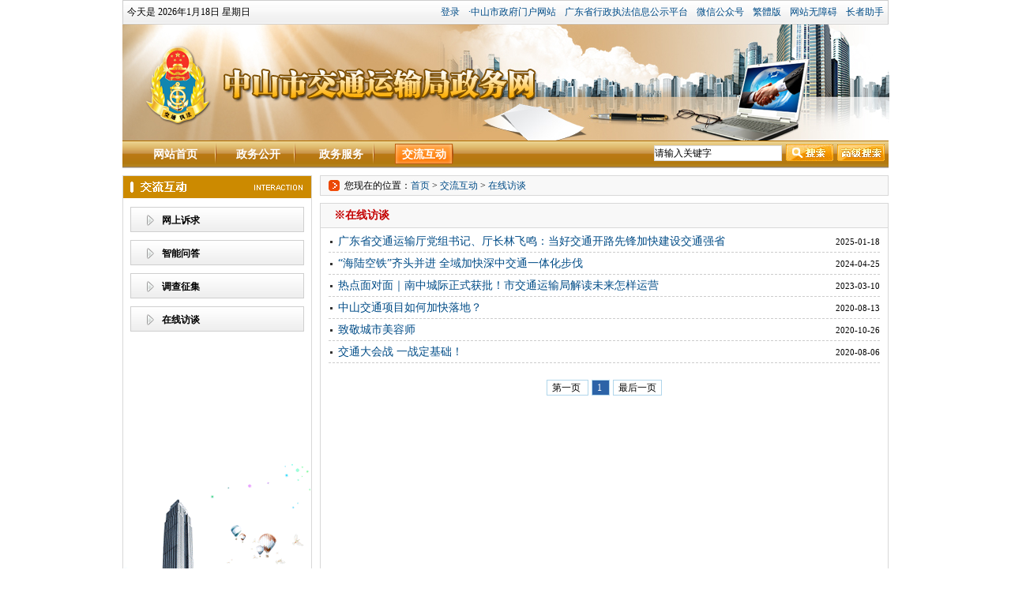

--- FILE ---
content_type: text/html; charset=utf-8
request_url: http://jt.zs.gov.cn/xxml/jlhd/zxft/index.html
body_size: 4524
content:
<!DOCTYPE html PUBLIC "-//W3C//DTD XHTML 1.0 Transitional//EN" "http://www.w3.org/TR/xhtml1/DTD/xhtml1-transitional.dtd">
<!-- saved from url=(0062)http://www.zsjt.gov.cn/main/exchange/list/index.action?did=172 -->
<html xmlns="http://www.w3.org/1999/xhtml">

	<head>
		<meta http-equiv="Content-Type" content="text/html; charset=UTF-8">
		<meta name="SiteName" content="中山市交通运输局政务网站">
<meta name="SiteDomain" content="jt.zs.gov.cn">
<meta name="SiteIDCode" content="4420000013">
<meta name="ColumnName" content="在线访谈">
<meta name="ColumnDescription" content="在线访谈相关信息">
<meta name="ColumnKeywords" content="在线,访谈">
<meta name="ColumnType" content="访谈">
<meta name="Keywords" content="中山市交通运输局" />
<meta name="description" content="中山市交通运输局政务网" />
<script>window.NFCMS_SITE_ID=760003;window.NFCMS_PUB_TYPE="cat";window.NFCMS_CAT_ID="6017";</script><script src="//statistics.gd.gov.cn/scripts/s.js?t=1757305492" async></script>
<title>中山市交通运输局政务网站</title>
		<script defer="" async="" type="text/javascript" src="/global/assist.js"></script>
		<script src="/global/utils.js" type="text/javascript"></script>
		<link href="/global/public.css" rel="stylesheet" type="text/css">
		<link href="/global/page.css" rel="stylesheet" type="text/css">
		<link href="/global/interaction.css" rel="stylesheet" type="text/css">
		<script src="/global/page.js" type="text/javascript"></script>
		<script src="/global/jquery164.js" type="text/javascript"></script>
	
	</head>

	<body>
		<div id="container2">
			<div id="topnav">
				<span>
		<script type="text/javascript" language="javascript">// <![CDATA[
todayDate = new Date();
document.write("今天是 " + dateFormat(todayDate, 1) + " " + dateFormat(todayDate, 2));
// ]]></script>
	</span>
				<a href="https://tyrz.gd.gov.cn/tif/sso/static/?client_id=gdbsYSS&redirect_uri=http%3A%2F%2Fwww.gdzwfw.gov.cn%2F_goin_%2F%3Fr%3D%252F_in_%252F%253Fr%253D%25252F%25253Fregion%25253D442000%2526p%253Dportal&response_type=code&scope=all&service=initService" target="_blank">登录</a>
				<a href="https://www.zs.gov.cn/" target="_blank">·中山市政府门户网站</a>
				<a href="http://210.76.74.232/ApprLawPublicity/unit.html#/home?id=664e71c7f1bf411287e2f7294454fe3c&parentCodes=440000" target="_blank">广东省行政执法信息公示平台</a>
				<a href="#" id="weixina" onmouseover="javascript:$('#weixinimg').css('display', 'block');" onmouseout="javascript:$('#weixinimg').css('display', 'none');">微信公众号</a>
				<a id="FJTLink" title="切換到繁體方式浏覽" href="javascript:FJTBody()">繁體版</a>
				<a href="javascript:void(0)" id="cniil_wza">网站无障碍</a>
				<a href="javascript:void(0)" id="slh">长者助手</a>
				<script src="//slhsrv.southcn.com/wza/slh.js?app=jt.zs.gov.cn" referrerpolicy="origin"></script>
				<script>slhInstance.setOption({ observerSelector: ".article", mutationObserver: true })
				$("#slh").on("click", function() { // 执行实例的 init 方法 
				slhInstance.init(); // slhInstance 为全局变量 
				})</script>
				<script src="/global/JFT.js" type="text/javascript"></script>
				<div id="weixinimg"><img src="/global/weixin.gif"></div>
				<div id="weixinimg1"><img src="/global/cywx.jpg"></div>
			</div>
			<style>
			#accface .acc-sh{
			background-image: url(/global/sh41.png);
			background-repeat: no-repeat;
			}
			#acccont-logo-img{
				
				background-image: url(/global/logo41.png);
				position: absolute;
				width: 110px;
				height: 64px;
				background-repeat: no-repeat;
				top: 0;
				left: 0;
				-webkit-transition: all .2s linear;
				transition: all .2s linear;
				-moz-transition: all .2s linear;
				-o-transition: all .2s linear;
			}
			</style>
			<div id="banner"><img src="/global/bannerinteraction.jpg" alt="" title="交流互动栏目"></div>
			<div class="nav navinteraction">
				<form method="get" action="http://search.gd.gov.cn/search/local_msg/760003/" target="_blank">
					<input type="text" name="keywords" value="请输入关键字" class="text" onclick="javascript:if (this.value==&#39;请输入关键字&#39;) {this.value=&#39;&#39;;}"><input type="submit" value="" class="submitbtn searchbtn"><input type="submit" value="" class="submitbtn advicebtn">
				</form>
				
					<a href="/">网站首页</a>
				
									<a href="http://jt.zs.gov.cn/xxml/zwgk/zzjg/dwgk/index.html">政务公开</a>
													<a href="http://www.gdzwfw.gov.cn/portal/branch-hall?orgCode=007332841" target="_blank" >政务服务</a>
													<a href="http://jt.zs.gov.cn/xxml/jlhd/myzj/index.html" class="current">交流互动</a>
								<a></a>
				<!--<a href="http://ggfw.zsjt.gov.cn/" target=_blank>出行服务</a>-->
			</div>
			<table width="100%" border="0" cellspacing="0" cellpadding="0" class="submain">
				<tbody>
					<tr>
						<td class="subsubleft" wzades="交流互动">
							<ul class="subsubnav subsubinteraction" id="zhuantimenu">
								<li><a href="https://12345.zs.gov.cn/" target="_blank">网上诉求</a></li>
								<li><a href="http://www.zs.gov.cn/znjqr" target="_blank">智能问答</a></li>
								<li><a id="a_6016" href="http://jt.zs.gov.cn/xxml/jlhd/myzj/index.html">调查征集</a></li>
								<li><a id="a_6017" href="http://jt.zs.gov.cn/xxml/jlhd/zxft/index.html">在线访谈</a></li>
							</ul>
						</td>
						<td class="subsubright" wzades="信息列表">
							<h6 class="guide">您现在的位置：<a href="http://jt.zs.gov.cn/">首页</a>&nbsp;&gt;&nbsp;<a href="http://jt.zs.gov.cn/xxml/jlhd/">交流互动</a>&nbsp;&gt;&nbsp;<a href="http://jt.zs.gov.cn/xxml/jlhd/zxft/">在线访谈</a></h6>
							<div class="sublist" style="height:600px;">
								<h6>※在线访谈</h6>
								<ul id="recordlist" class="infolist">
																		<li class="b2"><span>2025-01-18</span><a href="https://td.gd.gov.cn/hdjlpt/live/index.php?pid=4916" target="_blank">广东省交通运输厅党组书记、厅长林飞鸣：当好交通开路先锋加快建设交通强省</a> </li>
																		<li class="b2"><span>2024-04-25</span><a href="https://www.zs.gov.cn/hdjlpt/live/index.php?pid=4235" target="_blank">“海陆空铁”齐头并进 全域加快深中交通一体化步伐</a> </li>
																		<li class="b2"><span>2023-03-10</span><a href="https://mp.weixin.qq.com/s/DhusTvK0L66Jr3XFKj9Kuw" target="_blank">热点面对面｜南中城际正式获批！市交通运输局解读未来怎样运营</a> </li>
																		<li class="b2"><span>2020-08-13</span><a href="http://live.cloud.gd.gov.cn/index.php?pid=955" target="_blank">中山交通项目如何加快落地？</a> </li>
																		<li class="b2"><span>2020-10-26</span><a href="http://live.cloud.gd.gov.cn/index.php?pid=1117" target="_blank">致敬城市美容师</a> </li>
																		<li class="b2"><span>2020-08-06</span><a href="http://live.cloud.gd.gov.cn/index.php?pid=930" target="_blank">交通大会战 一战定基础！</a> </li>
																	</ul>
								<div class="manu1" id="pageButtons" style="padding:10px;">
									 									<a class="first" href="http://jt.zs.gov.cn/xxml/jlhd/zxft/index.html">
											第一页
									</a>
																		<a class="current" href="http://jt.zs.gov.cn/xxml/jlhd/zxft/index.html">
											1
									</a>
																		<a class="last" href="http://jt.zs.gov.cn/xxml/jlhd/zxft/index.html">
											最后一页
									</a>
																		<!--<span class="normal">共<font color="red">12</font>条记录，分<font color="red">1</font>页显示</span> <span class="disabled">首页</span><span class="disabled">上页</span><span class="current">1</span><span class="disabled">下页</span><span class="disabled">尾页</span>-->
								</div>
							</div>
						</td>
					</tr>
				</tbody>
			</table>
		<div class="footer footermanagement"><div style="display:online;float:left;width:150px;text-align:right;">
<p style="padding:20px 0 0 0px;"><script id="_jiucuo_" sitecode="4420000013">
    //在页面增加一个放置图标的区块
if(!document.getElementById('_span_jiucuo'))
	document.write("<span id='_span_jiucuo'></span>");

//获取放置图标的区块
var span_msg = document.getElementById("_span_jiucuo");

//获取站点标识码
var sitecode = document.getElementById("_jiucuo_").attributes["sitecode"].value;
//生成纠错图标及点击链接
span_msg.innerHTML = "<img onclick=\"Link('" + sitecode + "')\" title='政府网站找错' style='margin:0;border:0;cursor: pointer;' src='https://zfwzgl.www.gov.cn/exposure/images/jiucuo.png?v="+sitecode+"'/>";

//点击图标
function Link(site_code) {
	//获取该站点需要纠错页面的url地址
	var url = getCurrUrl();
	//跳转至纠错系统填写页面 
	window.open("https://zfwzgl.www.gov.cn/exposure/jiucuo.html?site_code=" + site_code + "&url=" + encodeURIComponent(url));
}
//获取该站点需要纠错页面的url地址
function getCurrUrl() {
	var url = "";
	if (parent !== window) {
		try {
			url = window.top.location.href;
		} catch (e) {
			url = window.top.document.referrer;
		}
	}
	if (url.length == 0)
		url = document.location.href;

	return url;
}</script></p>
</div>
<div style="display:online;float:left;width:702px;">
<p><a href="http://jt.zs.gov.cn/xxml/wzxx/content/post_19964.html" target="_blank">网站地图</a>|<a href="http://jt.zs.gov.cn/xxml/wzxx/content/post_19969.html" target="_blank">联系方式</a>|<a href="http://jt.zs.gov.cn/xxml/wzxx/content/post_19965.html" target="_blank">免责声明</a>|<a href="http://jt.zs.gov.cn/xxml/wzxx/content/post_19970.html" target="_blank">关于我们</a>|<a href="http://jt.zs.gov.cn/xxml/wzxx/content/post_19967.html" target="_blank">使用帮助</a><br>
<a href="https://beian.miit.gov.cn/" target=_blank>粤ICP备19146557号-1</a> <span>网站标识码：4420000013</span> <span> Copyright 2014. 中山市交通运输局版权所有</span> <span>地址：中山市悦来南路11号</span>　
<br><a href="https://www.beian.gov.cn/portal/registerSystemInfo?recordcode=44200002443353" target=_blank><img style="vertical-align: -4px;margin-right:2px;" src="/ztimg/gongan.png"/>粤公网安备44200002443353号</a> <span>　咨询投诉电话:0760-88801048</span></p>
</div>
<div style="display:online;float:left;width:118px;">
<p style="text-align:left;">
		<script type="text/javascript">document.write(unescape("%3Cspan id='_ideConac' %3E%3C/span%3E%3Cscript  src='https://dcs.conac.cn/js/20/305/0000/45004181/CA203050000450041810002.js' type='text/javascript'%3E%3C/script%3E"));</script>
</p>
</div></div>
<script>window.NFCMS_SITE_ID=760003;window.NFCMS_PUB_TYPE="page";window.NFCMS_PAGE_ID="397";</script><script src="//statistics.gd.gov.cn/scripts/s.js?t=1765464568" async></script>
		</div>

	</body>

</html>

--- FILE ---
content_type: text/css
request_url: http://jt.zs.gov.cn/global/public.css
body_size: 4292
content:
/******************公用部分******************/
*{margin:0;padding:0;font-family:Tahoma;}
body{;background:#FFF;}
li{list-style-type:none;font-family:"宋体";}
a{font-family:"宋体";color:#004C87;text-decoration:none;}
a:hover{color:#C40000;text-decoration:underline;}
a img{border:0;}
img{vertical-align:middle;}
em,i{font-style:normal;}
input,select,textarea{font-size:12px;vertical-align:middle;}
html>/**/body .clearfix{overflow:hidden;}
.clearfix{zoom:1;}
.clearfix:after { content: "."; display: block; height: 0; clear: both; visibility: hidden; }
.r{color:#C40000;}
.g{color:#2a8312;}
.s{color:#999;}
.fleft{float:left;}
.fright{float:right;}
.tleft{text-align:left;}
.tcenter{text-align:center;}
.tright{text-align:right;}
.tin24{text-indent:24px;}
.tin28{text-indent:28px;}
.mat10{margin-top:10px;}
.mar10{margin-right:10px;}
.mab10{margin-bottom:10px;}
.mal10{margin-left:10px;}
.matb{margin:10px 0;}
.malr{margin:0 10px;}
.more{float:right;font-size:12px;font-weight:normal;}

/******************头部******************/
#topnav{height:29px;line-height:29px;padding:0 5px;font-size:12px;text-align:right;border:1px solid #cdcdcd;background:url(/global/topnvbg.png) repeat-x;position:relative;}
#topnav span{float:left;}
#topnav a{margin:0 0 0 8px;}
#banner{}
.nav{height:36px;line-height:34px;margin-bottom:8px;padding:0 5px 0 16px;color:#FFF;background:url(/global/navbg.png) no-repeat;overflow:hidden;}
.navopen{background:url(/global/navbgopen.png) no-repeat;}
.navservice{background:url(/global/navbgservice.png) no-repeat;}
.navinteraction{background:url(/global/navbginteraction.png) no-repeat;}
.navmanagement{background:url(/global/navbgmanagement.png) no-repeat;}
.nav span{display:inline-block;float:right;width:340px;font-size:14px;overflow:hidden;font-weight:bold;color:yellow;}
.nav a{display:inline-block;width:73px;height:26px;line-height:28px;margin:4px 14px 0 14px;text-align:center;font-size:14px;font-weight:bold;color:#FFF;text-decoration:none;overflow:hidden;}
.nav a:hover{color:#FFF;text-decoration:none;}
.nav a.current,.nav a:hover{background:url(/global/navlinkbg.png) no-repeat;}
.navopen a.current,.navopen a:hover{background:url(/global/navlinkopenbg.png) no-repeat;}
.navservice a.current,.navservice a:hover{background:url(/global/navlinkservicebg.png) no-repeat;}
.nav form{float:right;padding:5px 0 0 0;}
.nav input{margin-left:5px;}
.nav input.text{width:160px;height:18px;line-height:18px;border:1px solid #D8D8D8;}
.search .submit1{width:60px;height:21px;margin:5px 0 0 5px;border:none;background:url(/global/submit1.png) no-repeat;}
.search .submit2{width:60px;height:21px;margin:5px 0 0 5px;border:none;background:url(/global/submit2.png) no-repeat;}
.nav img{display:inline-block;margin:0 0 0 5px;}


/******************底部分******************/
.footer{padding:3px 0 0 0;border-top:6px solid #0063b8;clear:both;background:#fff;}
.footer p{padding:10px;line-height:24px;text-align:center;font-size:12px;border-top:1px solid #0063b8;}
.footer p a{margin:0 8px;}
.footeropen,.footeropen p{border-top-color:#C40000;}
.footerservice,.footerservice p{border-top-color:#09a200;}
.footermanagement,.footermanagement p{border-top-color:#b87000;}

/******************容器及一级页面公用******************/
#container{width:1002px;margin:0 auto;background:#FFF;}
#container2{width:970px;margin:0 auto;background:#FFF;}

.submain{margin-bottom:10px;}
.subleft{float:left;width:240px;margin-right:10px;}
.subsubleft{width:238px;padding-bottom:9px;vertical-align:top;border:1px solid #D9D9D9;background:url(/global/lb.png) no-repeat center bottom;}
.subsubopen{background:url(/global/subnavopenbg2.png) no-repeat center top;}
.subsubservice1{background:url(/global/subnavservicebg5.png) no-repeat center top;}
.subsubinteraction{background:url(/global/subnavinteractionbg2.png) no-repeat center top;}
.subsubsiteinfo{background:url(/global/siteinfo.png) no-repeat;}
.subnav{padding:33px 0 0 68px;font-size:12px;font-weight:bold;}
.subnav li{line-height:41px;}
.subnav li a{color:#000;}
.subnav li a.current{color:#C40000;}
.subsubnav{padding:39px 0 0 0;font-size:12px;font-weight:bold;}
.subsubnav li{width:180px;height:29px;line-height:29px;margin:0 auto 10px auto;padding:3px 0 0 40px;background:url(/global/subsubnav.png) no-repeat;overflow:hidden;}
.subsubnav li a{color:#000;}
.subsubnav li a.current{color:#C40000;}
.interactionnavbg .subnav li  a{color:#8a5b00;}
.interactionnavbg .subnav li  a.current{color:#C40000;}
.subnav li a:hover{color:#C40000;}
.submiddle{float:left;width:470px;}
.subright{float:right;width:240px;}
.subright2{float:right;width:720px;}
.subsubright{width:720px;padding-left:10px;vertical-align:top;}

.page{height:20px;line-height:20px;margin:0 auto;padding:10px 0;font-family:Tahoma;font-size:11px;text-align:center;clear:both;overflow:hidden;}
.page a{	float:none;margin:2px;padding:1px 5px;border:1px solid #369;color:#000;text-decoration:none;font-family:Tahoma;}
.page a:hover{color:#FFF;	border:1px solid #369;background:#369;}
.page a:active{color:#FFF;border:#999 1px solid;}
.page .current{margin:2px;padding:2px 6px;color:#fff;border:#369 1px solid;background:#369;}
.page .disabled{margin:2px;padding:2px 6px;color:#999;border:1px solid #369;}

/******************TAB******************/
.newstab1{}
.menubox1{height:30px;margin-bottom:7px;background:url(/global/tabline.png) repeat-x 0 29px;}
.menubox1 li{display:inline;float:left;width:98px;height:28px;line-height:28px;margin:0 -1px 0 0;font-weight:bold;text-align:center;font-size:14px;cursor:pointer;border:1px solid #D9D9D9;background:url(/global/tabbg.png) repeat-x;overflow:hidden;}
.menubox1 li a{color:#000;font-weight:normal;}
.menubox1 li.hover{color:#C40000;border-left:1px solid #D9D9D9;border-bottom:1px solid #FFF;background:#FFF;}
.menubox1 li.hover a{color:#C40000;font-weight:bold;text-decoration:none;}
.menubox1 li.hover a:hover{color:#C40000;text-decoration:underline;}
.mainbox1{clear:both;overflow:hidden;}
.mainbox1 ul{display:none;}
.mainbox1 ul.block{display:block;}
.mainbox1 li{height:27px;line-height:27px;font-size:14px;font-family:"宋体";overflow:hidden;}
.mainbox1 li span{float:right;font-family:Tahoma;font-size:11px;color:#999;}

/******************二级页面公用******************/
.subsubleft .subcy{margin:0 9px;background:#FFF;}
.subsubleft .subcy a{margin:0 5px;}
.guide{height:24px;line-height:24px;margin:0 0 9px 0;padding:0 30px;font-size:12px;font-weight:normal;border:1px solid #D8D8D8;background:#F8F8F8 url(/global/list_red_07.jpg) no-repeat 10px center;overflow:hidden;clear:both;}
.sublist,.sublisttruetab,.subsubright2{border:1px solid #D8D8D8;}
.sublisttruetab .newstab1{margin:10px;}
.subcon{padding:10px;}
.sublist h6,.sublisttruetab h6,.subsubright2 h6{height:30px;line-height:30px;padding-left:17px;font-size:14px;font-weight:bold;color:#C40000;border-bottom:1px solid #D9D9D9;background:#F8F8F8;}
.sublist ul{padding:3px 10px 0 10px;border-bottom:none;overflow:hidden;}
.sublist li{height:26px;line-height:26px;margin:1px auto;font-size:12px;background:url(/global/dashed2.png) repeat-x 0 bottom;overflow:hidden;}
.sublist li span{float:right;font-size:11px;}
.sublist .page{padding:9px 0;}
.falsetab{height:auto!important;min-height:28px;line-height:28px;margin:10px;background:url(/global/line2.png) repeat-x 0 27px;overflow:hidden;}
.falsetab a{display:inline-block;height:24px;line-height:24px;margin:2px 5px 0 0;padding:0px 8px 0 8px;font-size:14px;border:1px solid #D9D9D9;background:#F8F8F8;}
.falsetab a.current{color:#C40000;border-bottom:1px solid #FFF;font-weight:bold;background:#FFF;}
.xx2{display:block;width:220px;height:43px;margin:0 auto;}
.xx2 img{display:block;}

.ts{font-size:12px;background:#CFCFCF;}
.ts caption{height:28px;line-height:28px;color:#FFF;font-weight:bold;background:#108fe7;}
.ts caption a{color:#FFF;}
.ts th{padding:9px;font-weight:normal;background:#f3f9ff;}
.ts td{padding:9px 5px;background:#FFF;}
.ts a{margin:0 3px;}
.ts td.g{color:green;}
.ts td.r{color:red;}

.open_search{margin:0 0 10px 0;background:#D9D9D9;}
.open_search td{height:24px;line-height:24px;padding:5px 8px 3px 8px;font-size:12px;background:#F8F8F8;}
.open_search td strong{display:inline-block;width:70px;text-align:right;}
.open_ts{background:#D9D9D9;font-size:12px;}
.open_ts th{padding:7px 5px;font-weight:normal;background:#F8F8F8;}
.open_ts td{padding:7px 5px;background:#FFF;}
.open_ts a{margin:0 3px;color:#036;text-decoration:none;}
.open_ts a:hover{color:#F60;text-decoration:underline;}

#index-text .open_list_h62{height:24px;line-height:24px;margin:10px 0 0 0;padding:4px 0 0 10px;font-size:14px;font-weight:bold;border:1px solid #d9d9d9;border-bottom:none;}
#index-text ol{padding:10px;border:1px solid #D8D8D8;background:#F8F8F8;}
#index-text ol li{line-height:150%;margin-left:24px;list-style-type:decimal;font-size:12px;}
#index-text ol li a{color:#BA2636;}
#index-text ol img.step{display:block;width:517px;height:53px;margin:0 auto;}

.inputtable{background:#CFCFCF;}
.inputtable caption{height:28px;line-height:28px;padding:0 3px;font-size:14px;font-weight:bold;text-align:left;color:#E10202;border:1px solid #CFCFCF;border-bottom:none;background:#F1F7F9;overflow:hidden;}
.inputtable td{padding:5px;font-size:12px;background:#F9FDFF;}
.inputtablesubmit input{height:22px;margin:5px 0 5px 5px;padding:0 10px;font-size:12px;border:1px solid #CCC;background:#FFF;}

.netsearch2{margin-bottom:10px;padding:10px;font-size:12px;border:1px solid #CFCFCF;background:#F1F7F9;}
.tab_list_right1 dl{font-size:12px;}
.tab_list_right1 dt{height:22px;line-height:22px;padding:8px 0 0 18px;font-weight:bold;background:#F8F8F8 url(/global/nc-arrow.gif) no-repeat left 12px;}
.tab_list_right1 dt a{float:right;font-weight:normal;}
.tab_list_right1 dt img{margin:1px 5px 3px 5px;vertical-align:middle;}
.tab_list_right1 dd{height:22px;line-height:22px;padding:8px 18px 3px 18px;border-top:1px solid #D8D8D8;border-bottom:1px solid #D8D8D8;}
.tab_list_right1 dd img{margin:0 5px;}
.subtab{margin:0 0 10px 0;border-bottom:1px solid #CFCFCF;}
.subtab a{display:inline-block;height:29px;line-height:29px;margin:0 -1px -1px 0;padding:1px 18px 0 18px;text-align:center;font-size:14px;color:#000;border:1px solid #CFCFCF;background:#F1F7F9;}
.subtab a.current{color:#BA2636;font-weight:bold;border:1px solid #CFCFCF;border-bottom:1px solid #FFF;background:#FFF;}
.subtab span{float:right;margin-top:8px;font-size:12px;}
.subtab button{display:block;float:right;width:60px;height:24px;line-height:20px;margin:0 auto;font-size:14px;}
.bszn{height:24px;line-height:24px;margin-top:8px;text-align:center;background:url(/global/index-list2.gif) repeat-x left center;}
.bszn a{display:inline-block;font-size:12px;font-weight:bold;padding:0 18px;margin:0 18px;text-decoration:none;background:#FFF url(/global/ball.gif) no-repeat 8px 8px;}
.bszn a.current{color:#F60;}
.bszn_c h6{font-size:12px;font-weight:bold;text-align:center;}
.bszn_c{margin-top:10px;font-size:12px;line-height:22px;}
.bszn_c h6{font-size:12px;font-weight:bold;text-align:center;}
.bszn_c{margin-top:10px;font-size:12px;line-height:22px;}

.fsspan{display:block;margin:0 0 12px 0;font-size:14px;font-weight:bold;border-bottom:1px solid #c41700;color:#c41700;}
.fs dt{text-align:center;font-size:14px;font-weight:bold;}
.fs dd{margin:12px 0 0 0;line-height:150%;text-indent:28px;font-size:14px;}
.fs dd.red{color:#c41700;}
.fs dd.lw{text-align:right;}
#reg{margin:10px 0 0 0;}
#reg p.sm{margin:0 0 12px 0;padding:12px;line-height:19px;font-size:12px;text-indent:24px;border:1px solid #CFCFCF;background:#FFF;}
#reg .formspan{display:block;height:21px;line-height:21px;padding:0 12px 0 0;font-size:12px;text-align:right;font-weight:normal;color:#F00;border:1px solid #CFCFCF;}
#reg form p{line-height:28px;padding:3px 18px;font-size:12px;border:1px solid #CFCFCF;border-top:0;background:#FFF;}
#reg form p label{display:inline-block;width:60px;text-align:right;}
#reg form p em{display:inline-block;padding:0 5px;color:#C40000;font-weight:bold;}
#reg form p textarea{margin:5px 0;padding:3px;}
#reg form p.regsubmit{padding:4px 0 6px 0;text-align:center;}
#reg form p .submit2{border:1px solid #D9D9D9;background:#F9F9F9;}
#requestok{height:300px;margin:10px 0 0 0;padding:10px;font-size:14px;line-height:24px;}
#requestok strong{display:block;margin-bottom:8px;padding:4px 0 1px 0;font-size:14px;text-align:center;border:1px solid #CCC;background:#F1F7F9;}
#requestok em{color:#F00;}
#requestok button{display:block;width:60px;height:24px;line-height:20px;margin:0 auto;font-size:14px;}
.inv{padding:12px;}
.inv span{display:block;line-height:19px;margin:8px 0;padding-left:24px;font-size:12px;font-weight:bold;color:#000;background:url(/global/vote.gif) no-repeat;}
.topbg{height:3px;line-height:3px;	font-size:0;background:url(/global/dcbg1.gif) no-repeat;}
.investigationcontent{padding:8px 18px 8px 24px;border-right:1px solid #d6b768;background:url(/global/dcbg2.gif) repeat-y;}
.investigationcontent dt{padding:0 12px;line-height:22px;font-size:12px;font-weight:bold;background:#DAF0F8;}
.investigationcontent label{display:inline-block;width:233px;}
.investigationcontent em{display:inline-block;width:80px;height:7px;line-height:7px;font-size:0;border:1px solid #D9D9D9;}
.investigationcontent dd{margin-bottom:5px;padding:5px 12px;border-bottom:1px solid #D9D9D9;line-height:22px;font-size:12px;color:#000;background:#F8F8F8;}
.investigationcontent dd input{margin:0 5px 3px 0;}
.t{margin:12px 0 0 0;}
.bottombg{height:3px;line-height:3px;font-size:0;background:url(/global/dcbg3.gif) no-repeat;}
.close{margin:12px 0 0 0;text-align:center;font-size:12px;}
#diaocha{padding:20px 20px 0;background:#F9F9F9;}
#diaocha dl{margin-bottom:20px;font-size:12px;}
#diaocha dd{line-height:150%;padding:6px 12px;border-bottom:1px solid #CFCFCF;background:#FFF;}
#diaocha dd a{color:#E10202;font-weight:bold;}

/******************网站信息******************/
#sitemap{padding:0 10px;font-size:12px;}
#sitemap dt{margin:5px 0;padding:3px 0;border-bottom:1px dashed #CFCFCF;}
#sitemap dt a{font-weight:bold;color:#E10202;}
#sitemap dd{padding:8px;}
#sitemap dd.color{background:#F1F7F9;}
#sitemap dd a{margin:0 5px;color:#000;}
#sitemap dd em{display:inline-block;width:180px;}
#sitemap dd em a{margin:0;color:#369;}
#sitemap dd span a{margin:0 18px 0 0;color:#369;}

.contact{padding:20px;font-size:14px;}
.gps{padding:20px;line-height:28px;font-size:14px;font-weight:bold;}
.mz{padding:18px;}
.mz p{font-size:14px; line-height:24px;}
.mz p strong{display:block;margin-top:10px;text-indent:0;}


/******************内容显示******************/
#open_show{margin:0 auto 10px auto;padding:20px 20px;border:1px solid #D8D8D8;}
.open-smss{padding:20px 50px;border:1px solid #D8D8D8;background:#FFF;}
.open-smss h2{color:#C40000;text-align:center;font-size:24px;}
.open-smss-table{background:#D8D8D8;}
.open-smss-table td{height:24px;line-height:24px;padding:3px 8px;font-size:12px;background:#f5f9fa;}
.ly{padding:12px 12px 0 12px;text-align:center;font-size:12px;}
.ly span{margin:0 28px;}
.sc{padding:18px;}
.sc p{font-size:14px;line-height:26px;margin:8px 0;}
.plus{line-height:28px;margin:18px 0 0 0;font-size:12px;font-weight:bold;color:#C40000;}
.pc{text-align:right;font-size:12px;}
.pc img{margin-left:12px;}

/******************高级搜索******************/
.searchall{padding:8px;font-size:12px;}
.searchall select{width:100px;}
.searchall table td{padding:3px;line-height:20px;vertical-align: middle;}
.searchtime{height:30px;line-height:30px;margin-top:1px;	padding-left:8px;font-size:12px;}

/**--------10-05 by lpz----------**/
.submitbtn{width:60px;height:21px;border:none;}
.subsubnav dt{width:180px;height:29px;line-height:29px;margin:0 auto 10px auto;padding:3px 0 0 40px;background:url(/global/subsubnav.png) no-repeat;overflow:hidden;}
.subsubnav dt a{color:#000;}
.subsubnav dt a.current{color:#C40000;}
.subsubnav dd{display:block;width:200px;line-height:28px;margin:10px auto;border-bottom:1px solid #D9D9D9;}
.subsubnav dd a{display:block;width:190px;height:28px;line-height:28px;margin:0 auto -1px auto;padding-left:10px;border:1px solid #D9D9D9;background:#FFF;}
.subsubnav dd a.current,.gg2 dd a:hover{color:#F60;background:#F9F9F9;text-decoration:none;}
.infolist li{font-size:14px;line-height:26px;padding-left:12px;background:url(/global/arrow3.png) no-repeat 2px center; border-bottom:1px dashed #ccc;}
.lb{background:url(/global/lb.png) no-repeat center bottom;}
#infoContent ul{
	margin:0 8px;
	padding:5px 5px 5px 0;
	background:#FFF;
}
#infoContent li{
	display:block;
	margin-left:0px;
	font-size:14px;
	line-height:28px;
	border-bottom:1px dashed #CCC;
}

#infoContent li.b1{}
#infoContent li.b2{}

#infoContent li span{
	display:inline;
	float:right;
	font-size:12px;
}
#infoContent li label{
	font-family:"Arial";
	display:inline-block;
	padding-right:5px;
	margin-right:5px;
	width:35px;
	text-align:right;
	color:#646464;
}
#infoContent li a{
	color:#0e406f;
	text-decoration:none;
}
#infoContent li a:hover{text-decoration:underline;}


#weixinimg {position:absolute;left:767px;top:30px;z-index:5000;width:100px;height:100px;display:none;}
#weixinimg1 {position:absolute;left:750px;top:30px;z-index:5000;width:100px;height:100px;display:none;}

--- FILE ---
content_type: text/css
request_url: http://jt.zs.gov.cn/global/page.css
body_size: 650
content:
/******************翻页页码******************/
.manu1 {
	margin: 12px 0 3px 0;
	font-size: 12px;
	text-align: center;
	background: none;
	border: 0;
}

.manu1 a {
	float: none;
	margin: 2px;
	padding: 2px 6px;
	border: 1px solid #b0d6eb;
	color: #000;
	text-decoration: none;
}

.manu1 a:hover {
	color: #FFF;
	border: 1px solid #b0d6eb;
	background: #2c63a7;
}

.manu1 a:active {
	color: #FFF;
	border: #999 1px solid;
}

.manu1 .current {
	margin: 2px;
	padding: 2px 6px;
	color: #fff;
	border: #b0d6eb 1px solid;
	background: #2c63a7;
}

.manu1 .disabled {
	margin: 2px;
	padding: 2px 6px;
	color: #999;
	border: 1px solid #b0d6eb;
}

#loading {
	position: absolute;
	left: 45%;
	top: 50%;
	padding: 2px;
	z-index: 20001;
	height: auto;
	display: none;
}


--- FILE ---
content_type: text/css
request_url: http://jt.zs.gov.cn/global/interaction.css
body_size: 1592
content:
.subleft a,.subright2 a{color:#000;}
.subleft a:hover,.subright2 a:hover{color:#F60;}
.interactionnavbg{background:url(/global/subnavinteractionbg.png) no-repeat;}
.interactioh6{height:28px;line-height:28px;margin-bottom:10px;padding:0 25px;color:#8a5b00;text-align:left;font-size:14px;font-weight:bold;background:url(/global/interactionh6.png) no-repeat;}

.telimg{display:block;padding:9px;border-left:1px solid #D9D9D9;border-right:1px solid #edeee2;}
#tel{height:326px;padding:0 0 5px 0;border:1px solid #D9D9D9;border-top:none;overflow#D9D9D9hidden;s}
#tel li{height:25px;line-height:25px;margin:1px 9px;font-size:12px;background:url(/global/dashed.png) repeat-x 0 26px;overflow:hidden;}
#tel li span{float:right;}

.friendlink{height:234px;margin-top:-1px;padding:0 0 5px 0;border:1px solid #D9D9D9;border-top:none;overflow:hidden;s}
.friendlink select{display:block;width:218px;margin:12px auto 0 auto;}

.sub-h6{height:24px;line-height:24px;padding:0 8px;font-size:14px;font-weight:bold;color:#8a5b00;border:1px solid #D9D9D9;background:#fafaeb;overflow:hidden;clear:both;}
.sub-h6 a{float:right;font-size:12px;font-weight:normal;}
.sub-h6 em{color:#C40000;}

.eb{height:474px;margin-bottom:10px;padding:10px 28px;border:1px solid #D9D9D9;border-top:0;background:#fafaeb;overflow:hidden;;}
.eb h6{font-size:14px;color:#c40000;border-bottom:1px solid #c40000;padding-bottom:5px;margin:3px 0;font-family:宋体;}
.eb p{line-height:22px;font-size:12px;text-indent:24px;}
.eb p a{display:block;float:right;margin:0 0 5px 0;}
.btn{width:622px;height:45px;margin:10px auto;text-align:center;}
.btn a{display:inline-block;width:198px;height:45px;line-height:45px;border:1px solid #e8c8a2;background:#fbf6f0;font-size:16px;font-weight:bold;color:#b80606;}
.btn a.malr14{margin:0 14px;}
.text3{width:200px;height:20px;line-height:18px;color:#999;border:1px solid #CCC;background:#FFF;}
.submit3{height:22px;line-height:18px;margin:0 0 0 5px;padding:0 8px;font-size:12px;border:1px solid #CCC;background:#FFF;}
.ts th{background:#fafaeb;}

.interactive-list{width:355px;background:#fafaeb;}
.interactive-list ul{height:130px;padding:8px;border:1px solid #D9D9D9;border-top:none;overflow:hidden;}
.interactive-list li{height:25px;line-height:25px;margin:1px auto;font-family:"宋体";font-size:12px;overflow:hidden;}
.interactive-list li span{float:right;font-family:Tahoma;font-size:11px;color:#999;}
.now{height:126px;padding:10px;border:1px solid #D9D9D9;border-top:none;background:#fafaeb;overflow:hidden;}
.now dt{float:left;width:138px;height:97px;padding:3px;border:1px solid #D9D9D9;background:#FFF;}
.now dd{float:right;width:175px;line-height:20px;font-size:12px;}

/**--------10-05 by lpz----------**/
.searchbtn{background:url(/global/submit7.png) no-repeat;}
.advicebtn{background:url(/global/submit8.png) no-repeat;}
.cxf{height:80px;line-height:28px;margin-bottom:10px;font-size:12px;border:1px solid #D9D9D9;background:#FFF;overflow:hidden;clear:both;}
.cxf form{margin:3px 0 0 10px;}

#feedback{width:880px;margin:28px auto;}
#feedback h1{height:82px;line-height:82px;text-align:center;color:#F00;font-weight:bold;background:url(/global/01.jpg) no-repeat;}
.feedbackbody{padding:0 40px;background:url(/global/04.jpg) repeat-y;}
#feedback h6{height:24px;line-height:24px;font-size:12px;font-weight:bold;color:#F00;background:url(/global/dashed.png) repeat-x 0 bottom;}
#feedback dl{font-size:12px;;}
#feedback dl.wen{padding-bottom:20px;background:url(/global/03.jpg) repeat-x 0 bottom;}
#feedback dt{line-height:24px;font-weight:bold;text-align:center;background:url(/global/dashed.png) repeat-x 0 bottom;}
#feedback dd{line-height:24px;background:url(/global/dashed.png) repeat-x 0 bottom;}
#feedback dd.r{text-align:right;}
.feedbackfoot{height:27px;text-align:center;background:url(/global/02.jpg) no-repeat;}

#feedback2{
	padding:18px;
	border:1px solid #d8d8d8;
	margin:10px auto;
}
#feedback2 .fbtitle{
	height:20px;
	line-height:20px;
	padding:3px 3px 0 3px;
	font-weight:bold;
	font-size:12px;
	border:1px solid #d8d8d8;
	background:#bcdef1;
}
#feedback2 .fbtitle2{
	height:20px;
	line-height:20px;
	padding:3px 3px 0 3px;
	font-weight:bold;
	font-size:12px;
}
#feedback2 dl{
	border:1px solid #d8d8d8;
	border-top:0;
	background:#FFF;
	overflow:auto;
}
#feedback2 dt{
	line-height:24px;
	padding-left:12px;
	font-size:12px;
	color:#1f3a87;
}
#feedback2 dt span{
	display:inline-block;
	float:right;
	padding-right:18px;
}
#feedback2 dd{
	padding:5px 12px;
	line-height:150%;
	font-size:12px;
	text-indent:28px;
	background:url(/global/dashed.png) repeat-x;
}
#feedback2 form{
	font-size:12px;
}
#feedback2 form label{
	margin-top:8px;
	display:block;
	font-size:14px;
	line-height:22px;
}
#feedback2 textarea{
	width:99%;
	height:100px;
	font-size:12px;
	border:1px solid #d8d8d8;
	background:#FFF; 
}
#feedback2 span{
	display:inline-block;
	float:right;
}


--- FILE ---
content_type: application/javascript; charset=utf-8
request_url: http://jt.zs.gov.cn/global/page.js
body_size: 861
content:

function buildPageButton(total, curPage, pageCount, funcName, params, btnCount) {

	//显示记录信息
	var pageHtml = '<span class="normal">共<font color=red>' + total + '</font>条记录，分<font color=red>' + pageCount + '</font>页显示</span> ';
	if (pageCount > 0) {
		//显示首页、上页
		if (curPage == 1) {
			pageHtml = pageHtml + '<span class="disabled">首页</span><span class="disabled">上页</span>';
		} else {
			prev = curPage - 1;
			pageHtml = pageHtml + '<a href="javascript:' + funcName + '(' + params + '1);">首页</a><a href="javascript:' + funcName + '(' + params + prev + ');">上页</a>';
		}
		//显示页码
		var beginPage = curPage - btnCount;
		if (beginPage < 1) {
			beginPage = 1;
		}
		var endPage = curPage + btnCount;
		if (endPage > pageCount) endPage = pageCount;
		for (var i = beginPage; i <= endPage; i++) {
			if (i == curPage) {
				pageHtml = pageHtml + '<span class="current">' + i + '</span>';
			} else {
				pageHtml = pageHtml + '<a href="javascript:' + funcName + '(' + params + i + ');">' + i + '</a>';
			}
		}
		//显示下页、尾页
	 	if (curPage == pageCount) {
			pageHtml = pageHtml + '<span class="disabled">下页</span><span class="disabled">尾页</span>';
		} else {
			next = curPage + 1;
			pageHtml = pageHtml + '<a href="javascript:' + funcName + '(' + params + next + ');">下页</a><a href="javascript:' + funcName + '(' + params + pageCount + ');">尾页</a>';
		}
	} else {
	 	pageHtml = pageHtml + '<span class="disabled">首页</span><span class="disabled">上页</span><span class="disabled">下页</span><span class="disabled">尾页</span>';
	}
	return pageHtml;
}



--- FILE ---
content_type: application/javascript; charset=utf-8
request_url: http://jt.zs.gov.cn/global/utils.js
body_size: 2572
content:
if (typeof(zt) == 'undefined' || !zt ) {
	var zt = {};
	zt.ver = "120601";
}

zt.cookie = {
    set: function(name, value, hour) {
        if (!hour) {
        	hour = 24;
        }
        var today = new Date();
        var expire = new Date();
        expire.setTime(today.getTime() + 3600000 * hour);
        document.cookie = name+"="+escape(value) + ";expires=" + expire.toGMTString();
        return true;
    },
    get: function(name) {
        var r = new RegExp("(?:^|;+|\\s+)" + name + "=([^;]*)");
        var m = document.cookie.match(r);
        return unescape(!m ? "": m[1]);
    },
    del: function(name) {
        document.cookie = name + "=; expires=Mon, 26 Jul 1997 05:00:00 GMT; ";
    }
};

function StringBuffer(){
    this._strings=new Array();
}
StringBuffer.prototype.append=function(str){
    this._strings.push(str)
}
StringBuffer.prototype.toString=function(){
    return this._strings.join("");
}

var $$ = function(){  return document.getElementById(arguments[0]);};

function getMask() {
	var div=$$("maskdiv");
	if (!div) {
		div = document.createElement('div');
		div.setAttribute('id', 'maskdiv');
		document.body.appendChild(div);
	}
	var d_height=document.body.clientHeight;
	var d_width=document.body.clientWidth;
	var scrollTop = window.pageYOffset|| document.documentElement.scrollTop|| document.body.scrollTop|| 0;
	div.style.height=d_height+"px";
	div.style.width=d_width-2+"px";
	div.style.backgroundColor="#666666";
	if (window.XMLHttpRequest && !window.ActiveXObject)	{ 
		div.style.opacity="0.6";
	} else {
		div.style.filter ="alpha(opacity=60)";
	}
	div.style.display="block";
	return div;
}

function closeMask() {
	var div=$$("maskdiv");
	if (div) {
		div.style.display="none";
	}
}

function setAtb(obj, val, unSelectClassName, selectClassName, valobj) {
	$("." + selectClassName).removeClass(selectClassName);
	$(obj).addClass(selectClassName);
	$("#"+valobj).val(val);
}

function openDivLayer(id, width, height, html, x, y) {
	if ($$(id)) document.body.removeChild($$(id));
	var	div = document.createElement('div');
	div.setAttribute('id', id);
	div.className = 'popbox';
	div.style.width = width + "px";
	div.style.height = height + "px";
	document.body.appendChild(div);
	var d_height=document.body.clientHeight;
	var d_width=document.body.clientWidth;
	var s_a_height=window.screen.availHeight;
	var scrollTop = window.pageYOffset|| document.documentElement.scrollTop|| document.body.scrollTop|| 0;
	div.style.top=s_a_height/2-parseInt(height)/2+scrollTop-50+"px";
	div.style.left=d_width/2-parseInt(width)/2+"px";
	if (x != 0) div.style.left= x + "px";
	if (y != 0) div.style.top= y + "px";
	div.innerHTML = html;
	div.style.display="block";
}

function closeDivLayer(id) {
	var div = $$(id);
	if (div) {
		div.style.display="none";
	}
	closeMask();
}

function getElementPos(elementId) {
	var ua = navigator.userAgent.toLowerCase();
	var isOpera = (ua.indexOf('opera') != -1);
	var isIE = (ua.indexOf('msie') != -1 && !isOpera); // not opera spoof
	var el = document.getElementById(elementId);
	if(el.parentNode === null || el.style.display == 'none') {
		return false;
	}
	var parent = null;
	var pos = [];
	var box;
	if(el.getBoundingClientRect)    //IE
	{
		box = el.getBoundingClientRect();
		var scrollTop = Math.max(document.documentElement.scrollTop, document.body.scrollTop);
		var scrollLeft = Math.max(document.documentElement.scrollLeft, document.body.scrollLeft);
		return {x:box.left + scrollLeft, y:box.top + scrollTop};
	}
	else if(document.getBoxObjectFor)    // gecko
	{
		box = document.getBoxObjectFor(el);
		var borderLeft = (el.style.borderLeftWidth)?parseInt(el.style.borderLeftWidth):0;
		var borderTop = (el.style.borderTopWidth)?parseInt(el.style.borderTopWidth):0;
		pos = [box.x - borderLeft, box.y - borderTop];
	}
	else    // safari & opera
	{
		pos = [el.offsetLeft, el.offsetTop];
		parent = el.offsetParent;
		if (parent != el)
		{
			while (parent)
			{
				pos[0] += parent.offsetLeft;
				pos[1] += parent.offsetTop;
				parent = parent.offsetParent;
			}
		}

		if (ua.indexOf('opera') != -1 || ( ua.indexOf('safari') != -1 && el.style.position == 'absolute' ))
		{
			pos[0] -= document.body.offsetLeft;
			pos[1] -= document.body.offsetTop;
		}
	}

	if (el.parentNode)
	{
		parent = el.parentNode;
	}
	else
	{
		parent = null;
	}

	while (parent && parent.tagName != 'BODY' && parent.tagName != 'HTML')
	{
		// account for any scrolled ancestors
		pos[0] -= parent.scrollLeft;
		pos[1] -= parent.scrollTop;
		if (parent.parentNode)
		{
			parent = parent.parentNode;
		}
		else
		{
			parent = null;
		}
	}

	return {x:pos[0], y:pos[1]};
}

function is_price(str)
{
	var pattern=/^[0-9]{1,}$/;
	return pattern.test(str);
}

function is_num(str)
{
	str=Math.abs(str);
	var pattern=/^[0-9]+$/;
	return pattern.test(str);
}

function is_email(str)
{
	var pattern=/([\w|_|\.|\+]*)@(\w*)\.([\w]+)/;
	return pattern.test(str);
}

function is_mobile(str)
{
		var pattern = /^1\d{10}$/;
		return pattern.test(str);
}

function is_phone(str)
{
		var pattern = /^[0-9]{3,4}-[0-9]{7,8}$/;
		return pattern.test(str);
}

function is_post(str)
{
		var pattern = /^[0-9]{6}$/;
		return pattern.test(str);
}

function is_QQ(str)
{
		var pattern = /^\d{4,}$/;
		return pattern.test(str);
}

function sleep(n)
{
	var start=new Date().getTime();
	while(true)  if(new Date().getTime()-start>n) break;
}

function getStrLength(value){
    return value.replace(/[^\x00-\xFF]/g,'**').length;
}


function dateFormat(cal, type) {
	switch (type) {
	case 1:
		date = cal.getDate();
		month= cal.getMonth() +1;
		year= cal.getFullYear();
		return year + "年" + month + "月" + date + "日";
		break;
	case 2:
		switch (cal.getDay()) {
		case 0:
			return "星期日";
			break;
		case 1:
			return "星期一";
			break;
		case 2:
			return "星期二";
			break;
		case 3:
			return "星期三";
			break;
		case 4:
			return "星期四";
			break;
		case 5:
			return "星期五";
			break;
		case 6:
			return "星期六";
			break;
		}
		break;
	}
}

function ranArr(arr, num) {
    var ranArr = new Array();
    for(var i=0; i<num; i++) {
    	var seed = parseInt(Math.random() * arr.length);
    	if (seed >= arr.length - 1) seed = arr.length - 1;
    	ranArr[ranArr.length] = arr[seed];
    	arr.splice(seed, 1);
    }
    return ranArr;
}



--- FILE ---
content_type: application/javascript; charset=utf-8
request_url: http://jt.zs.gov.cn/global/assist.js
body_size: 2238
content:
// JavaScript Document

window.SITEINI={
	"sid":{"aversion":"","mversion":"","bhelp":"","ohelp":"","wurl":""}
	
	};

function addListener(target, evt, func) {
		  if(window.attachEvent) target.attachEvent('on' + evt, func);
		  else if(window.addEventListener) target.addEventListener(evt, func, false);  	
}
function openWza(node,iskey,isblind,ispack){
	if(!iskey&&node){
		var pn=node;var hasAccLink=false;
		var i=0;
		while(pn&&pn.tagName!="BODY"){
			i++;
			if(i>3) break;
			if(pn.id&&pn.id=="cniil_wza") {hasAccLink=true;break;}
			pn=pn.parentNode;
		}
		if(!hasAccLink) return false;
	}
	if(iskey&&!node) node=document.body;
	var d=node.ownerDocument==document?document:top.document;
	var scriptNode=d.getElementById("cniil_assist");
	if(scriptNode) {
		if(window.openWzaSetting&&typeof(window.openWzaSetting)=="function") window.openWzaSetting();
		return true;
	}
	scriptNode=d.createElement("script");
	scriptNode.type="text/javascript";
	scriptNode.id="cniil_assist";
	scriptNode.defer=true;
	scriptNode.async=true;
	var isRead=getAccCookie("read");
	var bindPara=(isblind?"blind=2":"blind=1")+(isRead===undefined&!isblind?"&snd=1":"");
	var splitor=window.setupWzaPath.indexOf("?")==-1?"?":"&";
	var keyParam=iskey?"&key=1":"";
	var packParam=ispack?"&pck=1":"";
	window.setupWzaPath=window.setupWzaPath.replace(/blind=\d{1,}/ig,"");
	window.setupWzaPath+=splitor+bindPara+keyParam+packParam;
	scriptNode.src=window.setupWzaPath;
	d.body.appendChild(scriptNode);
	
	
}

function getAccVal(key,reg){
	var match=reg.exec(window.setupWzaPath);
	if(!match) match=reg.exec(location.href);
	if(match) 
	{
		return match[1];
	}
}
function getAccCookie(key) {
		key="acc"+key;
		var result = key ? undefined : {};
		var cookies = document.cookie ? document.cookie.split('; ') : [];
		for (var i = 0, l = cookies.length; i < l; i++) {
			var parts = cookies[i].split('=');
			var name = decodeURIComponent(parts.shift());
			var cookie = parts.join('=');
			if (key && key === name) {
				result = cookie;
				break;
			}
		}
		result=result&&!/[^\d]/.test(result)?parseInt(result):result;//是整形转换成数值型
		return result;
}




function cniil_setup(){
	var ismob=function(){
			 var arrs=['iphone','android'];
			 var info=navigator.userAgent.toLowerCase();
			 for(var i=0; i<arrs.length; i++){
				 var result=info.indexOf(arrs[i]);
				 if(result > -1)return true;
			 }
			 return false;
	};
	if(/cniil/i.test(navigator.userAgent)) return;//
	var path="";
	for(var i=0;i<document.scripts.length;i++){if(document.scripts[i].src&&/assist\.js/i.test(document.scripts[i].src)) {path=document.scripts[i].src;break;}}
	if(path.indexOf("://")==-1){var n=document.createElement("a");n.href=src;path=n.href;n=null;}
	var mobFlag=ismob()?"m":"a";
	if(!/mob=1/.test(path)&&mobFlag=="m") return;
	if(!path) return;
	mobFlag=mobFlag+(/lang=en/.test(path)?"e":(/lang=big5/.test(path)?"b":""));
	
	var siteMatch=/[\?&]sid\s*=\s*(\d{1,})/i.exec(path);
	if(!siteMatch)siteMatch=/[\?&]sid\s*=\s*(\d{1,})/i.exec(top.location.href);
	var siteId=siteMatch?siteMatch[1]:"";
	var jsVersion=siteId&&window.SITEINI[siteId]&&window.SITEINI[siteId][mobFlag+"version"]?window.SITEINI[siteId][mobFlag+"version"]:"";
	var period=mobFlag=='m'?1:100000000;
	var wurl=siteId&&window.SITEINI[siteId]&&window.SITEINI[siteId]["wurl"]?window.SITEINI[siteId]["wurl"]:"";
	if(wurl) path=wurl;
	path=path.replace(/assist\.js/i,"assist"+mobFlag+jsVersion+".js");
	path=path+(path.indexOf("?")==-1?"?v=":"&v=")+Math.round((new Date()).getTime()/period);
	window.setupWzaPath=path;
	
	if(document.body){
		addListener(document,"click",function(e){
				var node = e.target||e.srcElement;
				openWza(node);
		});
		addListener(document,"keyup",function(e){
				if(window.assist&&window.assist.module&&window.assist.module.face) return true;							  
				e = e ||window.event; 
				var key=e.which||e.keyCode;
				var node=(e.target||e.srcElement);
				if(node&&(node.tagName=="TEXTAREA"||(node.tagName=="INPUT"&&(node.getAttribute("type")=="text"||node.getAttribute("type")=="")))) return true;
				if(!e.altKey&&e.shiftKey&&!e.ctrlKey&&(key==50||key==98))openWza(node,true,true);
				if(!e.altKey&&e.shiftKey&&!e.ctrlKey&&(key==49||key==97))openWza(node,true,false);
				//if(!e.altKey&&!e.shiftKey&&!e.ctrlKey&&key==9&&!window.accTabed) {window.accTabed=true;openWza(node,true,true,true);return true;}
		});
		addListener(document,"keydown",function(e){
				if(window.assist&&window.assist.module&&window.assist.module.face) return true;							  
				e = e ||window.event; 
				var key=e.which||e.keyCode;
				var node=(e.target||e.srcElement);
				if(!e.altKey&&!e.shiftKey&&!e.ctrlKey&&key==13) openWza(node,false,true);
		});
		var accRole=getAccCookie("blind")||getAccVal("blind",(/[\?&]blind\s*=\s*(0|1|2|3)/i));
		if(accRole==1){
			openWza(document.body,true,false);
		}else if(accRole==2){
			openWza(document.body,true,true);
		}
	}else{
		setTimeout(function(){cniil_setup();},1000);
	}
}

cniil_setup();